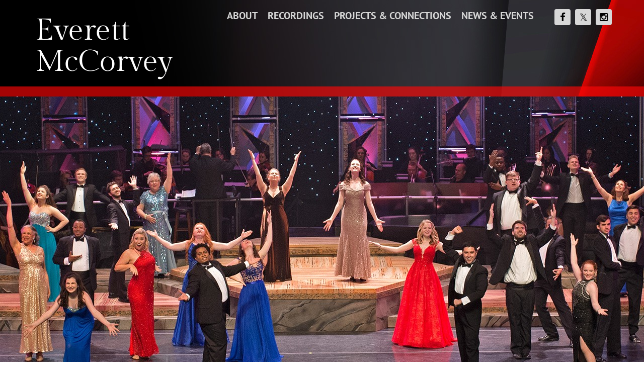

--- FILE ---
content_type: text/html; charset=UTF-8
request_url: https://www.everettmccorvey.com/uk-opera-theatre/
body_size: 28480
content:
<!DOCTYPE html>
<html xmlns="http://www.w3.org/1999/xhtml" xml:lang="en-US" lang="en-US">
<head>
    <meta charset="utf-8">
    <meta http-equiv="X-UA-Compatible" content="IE=edge,chrome=1">
    <meta name="viewport" content="width=device-width, initial-scale=1, maximum-scale=1, user-scalable=no">
    <meta name="format-detection" content="telephone=no">
    <meta name="description" content="">
    <meta name="author" content="Logograph">
    
<meta name="publisher" content="Everett McCorvey - Logograph" />
<meta name="author" content="Logograph" />
<meta name="copyright" content="Copyright Everett McCorvey and Logograph, © and all service marks." />
<meta name="designer" content="Logograph.com" />
<meta name="google-site-verification" content="6V_VADddkii28bun_PEx7_GxwEo0JA2ZZCq-9ndst0s" />
<meta property="og:title" content="UK Opera Theatre" />
<meta property="og:type" content="website" />
<meta property="og:site_name" content="Everett McCorvey" />
<meta property="og:image" content="https://data.logograph.com/resize/EverettMcCorvey/multimedia/Image/5172/trav_200.jpg" />
<meta name="twitter:title" content="UK Opera Theatre" />
<meta name="twitter:image" content="https://data.logograph.com/resize/EverettMcCorvey/multimedia/Image/5172/trav_200.jpg" />
<meta name="twitter:card" content="summary_large_image" />
    <title>UK Opera Theatre | Everett McCorvey</title>

          <link type="text/css" rel="stylesheet" href="/css/mccor/common.css?171102">
        
    <link type="image/x-icon" href="/images/mccor/favicon.ico" rel="shortcut icon" />
    <link rel="apple-touch-icon" sizes="180x180" href="/images/mccor/apple-touch-icon.png">
    <link rel="icon" type="image/png" sizes="32x32" href="/images/mccor/favicon-32x32.png">
    <link rel="icon" type="image/png" sizes="16x16" href="/images/mccor/favicon-16x16.png">
    <link rel="manifest" href="/images/mccor/site.webmanifest">




    <!--[if lt IE 9]>
      <script src="http://cdn.logograph.com/lib/bootstrap/html5shiv.min.js"></script>
      <script src="http://cdn.logograph.com/lib/bootstrap/respond.min.js"></script>
    <![endif]-->
    
        	<!-- Go to www.addthis.com/dashboard to customize your tools -->
		<script type="text/javascript" src="//s7.addthis.com/js/300/addthis_widget.js#pubid=ra-5f469ce34b8bd75f"></script>
        
    <!-- Global site tag (gtag.js) - Google Analytics -->
    <script async src="https://www.googletagmanager.com/gtag/js?id=G-8GZJ66Y533"></script>
    <script>
      window.dataLayer = window.dataLayer || [];
      function gtag()
      {
      	dataLayer.push(arguments);
      }
      gtag('js', new Date());
    
      gtag('config', 'G-8GZJ66Y533');
    </script>
</head>
<body class="">
    <div class="header-container">
        <div class="header">
            <div class="container">
                <div class="menu">
                    <div class="top-info hidden-xs">
                        <div class="social">
                            <a href="https://www.facebook.com/everettmcorvey1/" target="_blank"><i class="fa fa-facebook"></i></a>
                            <a href="https://twitter.com/EMcCorvey" target="_blank"><i class="fa fa-twitter"></i></a>
                            <a href="https://www.instagram.com/everett_mccorvey" target="_blank"><i class="fa fa-instagram"></i></a>
                        </div>
                    </div>
            		<div class="navbar-wrapper">
                        <nav class="navbar navbar-inverse" role="navigation">
                            <div class="navbar-header">
                            	                                	<a class="navbar-brand visible-xs" href="/"><span class="logo">Everett<br />McCorvey</span></a>
                            	                                <button type="button" class="navbar-toggle" data-toggle="collapse" data-target=".navbar-collapse">
                                    <span class="sr-only">Toggle navigation</span>
                                    <span class="icon-bar"></span>
                                    <span class="icon-bar"></span>
                                    <span class="icon-bar"></span>
                                </button>
                            </div>
                            <div class="navbar-collapse collapse">
                                <a></a><ul class="menu_level0 nav navbar-nav "><li class="submenu mccor_main_menu_about dropdown ">
	<a href="" class="menu_item menu_item_494 dropdown-toggle "  data-toggle='dropdown' >About <b class='caret'></b> </a>
	<ul class="menu_level1 dropdown-menu "><li class="sub_submenu">
	<a href="/about" class="menu_item menu_item_498">Biography</a>
</li><li class="sub_submenu">
	<a href="/media" class="menu_item menu_item_499">Media</a>
</li><li class="sub_submenu">
	<a href="/contact" class="menu_item menu_item_500">Contact</a>
</li>	</ul>
</li><li class="submenu mccor_main_menu_recordings dropdown ">
	<a href="" class="menu_item menu_item_495 dropdown-toggle "  data-toggle='dropdown' >Recordings <b class='caret'></b> </a>
	<ul class="menu_level1 dropdown-menu "><li class="sub_submenu">
	<a href="/shop-audio" class="menu_item menu_item_501">Shop Audio</a>
</li><li class="sub_submenu">
	<a href="/shop-video" class="menu_item menu_item_502">Shop Video</a>
</li><li class="sub_submenu">
	<a href="/video-gallery" class="menu_item menu_item_503">Video Gallery</a>
</li>	</ul>
</li><li class="submenu mccor_main_menu_projects dropdown ">
	<a href="" class="menu_item menu_item_496 dropdown-toggle "  data-toggle='dropdown' >Projects & Connections <b class='caret'></b> </a>
	<ul class="menu_level1 dropdown-menu "><li class="sub_submenu">
	<a href="/american-spiritual-ensemble" class="menu_item menu_item_504">American Spiritual Ensemble</a>
</li><li class="sub_submenu">
	<a href="/uk-opera-theatre" class="menu_item menu_item_505">UK Opera Theatre</a>
</li><li class="sub_submenu">
	<a href="/national-chorale" class="menu_item menu_item_506">National Chorale</a>
</li><li class="sub_submenu">
	<a href="/global-creative-connections" class="menu_item menu_item_507">Global Creative Connections</a>
</li><li class="sub_submenu">
	<a href="/conducting" class="menu_item menu_item_508">Conducting</a>
</li><li class="sub_submenu">
	<a href="/workshops-and-appearances" class="menu_item menu_item_509">Workshops & Appearances</a>
</li><li class="sub_submenu">
	<a href="/stage-director" class="menu_item menu_item_512">Stage Director</a>
</li>	</ul>
</li><li class="submenu mccor_main_menu_news dropdown ">
	<a href="" class="menu_item menu_item_497 dropdown-toggle "  data-toggle='dropdown' >News & Events <b class='caret'></b> </a>
	<ul class="menu_level1 dropdown-menu "><li class="sub_submenu">
	<a href="/news-and-press" class="menu_item menu_item_510">News & Press</a>
</li><li class="sub_submenu">
	<a href="/events" class="menu_item menu_item_511">Events</a>
</li>	</ul>
</li>	</ul>
                                <div class="social visible-xs">
                                    <a href="https://www.facebook.com/everettmcorvey1/" target="_blank"><i class="fa fa-facebook"></i></a>
                                    <a href="https://twitter.com/EMcCorvey" target="_blank"><i class="fa fa-twitter"></i></a>
                            		<a href="https://www.instagram.com/everett_mccorvey" target="_blank"><i class="fa fa-instagram"></i></a>
                            	</div>
                            </div>
                        </nav>
                    </div>
                </div>
            	                	<a href="/"><span class="logo hidden-xs">Everett<br />McCorvey</span></a>
            	            </div>
        	<div class="separator"></div>
        </div>
    </div>
    <div class="main-container">
        

<style>
                            
        .top-image.hidden-xs {
            background-image: url('https://data.logograph.com/resize/EverettMcCorvey/multimedia/Image/5182/mccor-top-header_ukopera.jpg') !important;
            height: 600px;
        }
    
                            
        .top-image.visible-xs {
            background-image: url('https://data.logograph.com/resize/EverettMcCorvey/multimedia/Image/5198/mccor-top-header-ukopera-mobile02.jpg') !important;
            height: 278px;
        }
    </style>
<div class="top-image hidden-xs"></div>
<div class="top-image visible-xs"></div>
<div class="project-page container">
	<div class="row">
		<div class="col-md-12 content-header">
			<h1>University of Kentucky Opera Theatre</h1>
			<h2>Director and Executive Producer Dr. Everett McCorvey</h2>
		</div>
	</div>
	<div class="row main-text">
		<div class="col-md-12">
			

    <style type="text/css">
    .gallery {
      width: 100%;
      float: none;
      max-width: 550px;
    }

    .gallery .gallery-item {
      display: none;
    }

    .gallery .gallery-item:first-child {
      display: block;
      visibility: hidden;
    }

    .gallery .gallery-item img,
    .gallery .gallery-item video,
    .gallery .gallery-item audio {
      border: none;
      margin: 0 auto;
      background-color: #000 !important;
    }

    .gallery .gallery-item img {
      display: block;
    }

    .gallery .gallery-item .caption {
      color: #333;
      font-size: 100%;
      font-weight: 400;
      font-style: italic;
      margin-top: 10px;
      min-height: 21px;
      text-align: center;
    }

    .gallery .gallery-thumbs {
      display: inline-block;
      margin: 10px 0;
    }

    .gallery .gallery-thumbs .gallery-thumb {
      display: block;
      float: left;
      position: relative;
      background-repeat: no-repeat;
      margin: 4px 4px 0 0;
      height: 72px;
      width: 72px;
      border: none;
      box-sizing: initial;
    }

    .gallery .gallery-thumbs .gallery-thumb .fa-play,
    .gallery .gallery-thumbs .gallery-thumb .fa-music {
      position: absolute;
      top: 50%;
      right: initial;
      bottom: initial;
      left: 50%;
      color: #ffffff;
      font-size: 30px;
      width: 25px;
      height: 30px;
      margin-top: -15px;
      margin-left: -12.5px;
    }

    .gallery .gallery-thumbs.owl-carousel .owl-controls {
      margin: 10px 0 0 0 !important;
    }

    .play-thumb {
      display: none;
    }
    
  </style>
  <div class="gallery">
    <div class="gallery-items" id="gallery-696e46ebdb95f">
            
      
      
                        <div id="img_5172" class="gallery-item">
            <a rel="gallery-696e46ebdb95f" href="https://data.logograph.com/resize/EverettMcCorvey/multimedia/Image/5172/trav_200.jpg?width=1500" class="swipebox" title="">
              <img data-src="https://data.logograph.com/resize/EverettMcCorvey/multimedia/Image/5172/trav_200.jpg?width=&height=" class="img-responsive" alt="">
            </a>
                      </div>
          
                      
          
                      
                      
                            <div id="img_5171" class="gallery-item">
            <a rel="gallery-696e46ebdb95f" href="https://data.logograph.com/resize/EverettMcCorvey/multimedia/Image/5171/0072.jpg?width=1500" class="swipebox" title="">
              <img data-src="https://data.logograph.com/resize/EverettMcCorvey/multimedia/Image/5171/0072.jpg?width=&height=" class="img-responsive" alt="">
            </a>
                      </div>
          
          
                      
                      
                            <div id="img_5170" class="gallery-item">
            <a rel="gallery-696e46ebdb95f" href="https://data.logograph.com/resize/EverettMcCorvey/multimedia/Image/5170/0332.jpg?width=1500" class="swipebox" title="">
              <img data-src="https://data.logograph.com/resize/EverettMcCorvey/multimedia/Image/5170/0332.jpg?width=&height=" class="img-responsive" alt="">
            </a>
                      </div>
          
          
                      
                      
                            <div id="img_5169" class="gallery-item">
            <a rel="gallery-696e46ebdb95f" href="https://data.logograph.com/resize/EverettMcCorvey/multimedia/Image/5169/0138.jpg?width=1500" class="swipebox" title="">
              <img data-src="https://data.logograph.com/resize/EverettMcCorvey/multimedia/Image/5169/0138.jpg?width=&height=" class="img-responsive" alt="">
            </a>
                      </div>
          
          
                      
                      
                            <div id="img_5168" class="gallery-item">
            <a rel="gallery-696e46ebdb95f" href="https://data.logograph.com/resize/EverettMcCorvey/multimedia/Image/5168/MB%20Pix%202.jpg?width=1500" class="swipebox" title="">
              <img data-src="https://data.logograph.com/resize/EverettMcCorvey/multimedia/Image/5168/MB%20Pix%202.jpg?width=&height=" class="img-responsive" alt="">
            </a>
                      </div>
          
          
                      
                      
                            <div id="img_5167" class="gallery-item">
            <a rel="gallery-696e46ebdb95f" href="https://data.logograph.com/resize/EverettMcCorvey/multimedia/Image/5167/Butterfly%20fans.jpg?width=1500" class="swipebox" title="">
              <img data-src="https://data.logograph.com/resize/EverettMcCorvey/multimedia/Image/5167/Butterfly%20fans.jpg?width=&height=" class="img-responsive" alt="">
            </a>
                      </div>
          
          
                      
                      
                            <div id="img_5166" class="gallery-item">
            <a rel="gallery-696e46ebdb95f" href="https://data.logograph.com/resize/EverettMcCorvey/multimedia/Image/5166/MB%207.jpg?width=1500" class="swipebox" title="">
              <img data-src="https://data.logograph.com/resize/EverettMcCorvey/multimedia/Image/5166/MB%207.jpg?width=&height=" class="img-responsive" alt="">
            </a>
                      </div>
          
          
                      
                      
                            <div id="img_5165" class="gallery-item">
            <a rel="gallery-696e46ebdb95f" href="https://data.logograph.com/resize/EverettMcCorvey/multimedia/Image/5165/image020.jpg?width=1500" class="swipebox" title="">
              <img data-src="https://data.logograph.com/resize/EverettMcCorvey/multimedia/Image/5165/image020.jpg?width=&height=" class="img-responsive" alt="">
            </a>
                      </div>
          
          
                      
                      
                            <div id="img_5164" class="gallery-item">
            <a rel="gallery-696e46ebdb95f" href="https://data.logograph.com/resize/EverettMcCorvey/multimedia/Image/5164/image002.jpg?width=1500" class="swipebox" title="">
              <img data-src="https://data.logograph.com/resize/EverettMcCorvey/multimedia/Image/5164/image002.jpg?width=&height=" class="img-responsive" alt="">
            </a>
                      </div>
          
          
                      
                      
                            <div id="img_5163" class="gallery-item">
            <a rel="gallery-696e46ebdb95f" href="https://data.logograph.com/resize/EverettMcCorvey/multimedia/Image/5163/gnfs_243.jpg?width=1500" class="swipebox" title="">
              <img data-src="https://data.logograph.com/resize/EverettMcCorvey/multimedia/Image/5163/gnfs_243.jpg?width=&height=" class="img-responsive" alt="">
            </a>
                      </div>
          
          
                      
                      
                            <div id="img_5162" class="gallery-item">
            <a rel="gallery-696e46ebdb95f" href="https://data.logograph.com/resize/EverettMcCorvey/multimedia/Image/5162/gnfs_151.jpg?width=1500" class="swipebox" title="">
              <img data-src="https://data.logograph.com/resize/EverettMcCorvey/multimedia/Image/5162/gnfs_151.jpg?width=&height=" class="img-responsive" alt="">
            </a>
                      </div>
          
          
                      
                      
                            <div id="img_5161" class="gallery-item">
            <a rel="gallery-696e46ebdb95f" href="https://data.logograph.com/resize/EverettMcCorvey/multimedia/Image/5161/gnfs_105.jpg?width=1500" class="swipebox" title="">
              <img data-src="https://data.logograph.com/resize/EverettMcCorvey/multimedia/Image/5161/gnfs_105.jpg?width=&height=" class="img-responsive" alt="">
            </a>
                      </div>
          
          
                      
                      
                        
      
          </div>

    
          <div id="thumb-slider_gallery-696e46ebdb95f" class="gallery-thumbs owl-carousel">
                      <span class="gallery-thumb" data-gallery="gallery-696e46ebdb95f" id="img_5172"><img src="https://data.logograph.com/resize/EverettMcCorvey/multimedia/Image/5172/trav_200.jpg?matte=000000&amp;width=116&amp;height=76" alt="trav_200.jpg" class="image print_hide" /></span>
                          <span class="gallery-thumb" data-gallery="gallery-696e46ebdb95f" id="img_5171"><img src="https://data.logograph.com/resize/EverettMcCorvey/multimedia/Image/5171/0072.jpg?matte=000000&amp;width=116&amp;height=76" alt="0072.jpg" class="image print_hide" /></span>
                          <span class="gallery-thumb" data-gallery="gallery-696e46ebdb95f" id="img_5170"><img src="https://data.logograph.com/resize/EverettMcCorvey/multimedia/Image/5170/0332.jpg?matte=000000&amp;width=116&amp;height=76" alt="0332.jpg" class="image print_hide" /></span>
                          <span class="gallery-thumb" data-gallery="gallery-696e46ebdb95f" id="img_5169"><img src="https://data.logograph.com/resize/EverettMcCorvey/multimedia/Image/5169/0138.jpg?matte=000000&amp;width=116&amp;height=76" alt="0138.jpg" class="image print_hide" /></span>
                          <span class="gallery-thumb" data-gallery="gallery-696e46ebdb95f" id="img_5168"><img src="https://data.logograph.com/resize/EverettMcCorvey/multimedia/Image/5168/MB%20Pix%202.jpg?matte=000000&amp;width=116&amp;height=76" alt="MB Pix 2.jpg" class="image print_hide" /></span>
                          <span class="gallery-thumb" data-gallery="gallery-696e46ebdb95f" id="img_5167"><img src="https://data.logograph.com/resize/EverettMcCorvey/multimedia/Image/5167/Butterfly%20fans.jpg?matte=000000&amp;width=116&amp;height=76" alt="Butterfly fans.jpg" class="image print_hide" /></span>
                          <span class="gallery-thumb" data-gallery="gallery-696e46ebdb95f" id="img_5166"><img src="https://data.logograph.com/resize/EverettMcCorvey/multimedia/Image/5166/MB%207.jpg?matte=000000&amp;width=116&amp;height=76" alt="MB 7.jpg" class="image print_hide" /></span>
                          <span class="gallery-thumb" data-gallery="gallery-696e46ebdb95f" id="img_5165"><img src="https://data.logograph.com/resize/EverettMcCorvey/multimedia/Image/5165/image020.jpg?matte=000000&amp;width=116&amp;height=76" alt="image020.jpg" class="image print_hide" /></span>
                          <span class="gallery-thumb" data-gallery="gallery-696e46ebdb95f" id="img_5164"><img src="https://data.logograph.com/resize/EverettMcCorvey/multimedia/Image/5164/image002.jpg?matte=000000&amp;width=116&amp;height=76" alt="image002.jpg" class="image print_hide" /></span>
                          <span class="gallery-thumb" data-gallery="gallery-696e46ebdb95f" id="img_5163"><img src="https://data.logograph.com/resize/EverettMcCorvey/multimedia/Image/5163/gnfs_243.jpg?matte=000000&amp;width=116&amp;height=76" alt="gnfs_243.jpg" class="image print_hide" /></span>
                          <span class="gallery-thumb" data-gallery="gallery-696e46ebdb95f" id="img_5162"><img src="https://data.logograph.com/resize/EverettMcCorvey/multimedia/Image/5162/gnfs_151.jpg?matte=000000&amp;width=116&amp;height=76" alt="gnfs_151.jpg" class="image print_hide" /></span>
                          <span class="gallery-thumb" data-gallery="gallery-696e46ebdb95f" id="img_5161"><img src="https://data.logograph.com/resize/EverettMcCorvey/multimedia/Image/5161/gnfs_105.jpg?matte=000000&amp;width=116&amp;height=76" alt="gnfs_105.jpg" class="image print_hide" /></span>
            
      </div>
      </div>

  <script type="text/javascript">
    if (events == undefined) var events = [];

    if (_addLoadListener == undefined) var _addLoadListener = function (object, event) {
      if (!events[object]) {
        if (typeof Turbolinks !== 'undefined') {
          document.addEventListener("turbolinks:load", event);
        } else if (window.jQuery) {
          $(document).ready(event);
        } else {
          window.addEventListener('load', event);
        }

        events[object] = event;
      }
    };

    _addLoadListener('gallery', function() {
      (function($) {
        var swipeboxOptions = [];
        var isMobile = false;

        // initialize swipebox gallery (make sure swipebox.js is added to layout.tpl of the website)
        $('.swipebox').swipebox(swipeboxOptions);

        // show first image on each gallery load
        $('.gallery').each(function() {
          var gallery = this;
          var items = $(gallery).find('.gallery-items');
          var thumbnailWrapper = $(gallery).find('.gallery-thumbs');
          var thumbnails = $(gallery).find('.gallery-thumb');
          var mainElement = items.children(':first');
          var img = mainElement.find('img');

          img.attr('src', img.data('src'));
          mainElement.css({
            opacity: 0.0,
            visibility: "visible"
          }).animate({
            opacity: 1.0
          }, 1000);

          if (thumbnails.length > 0) {

            // display thumbnails as a carousel on mobile devices with owlCarousel available
            if (isMobile && typeof jQuery().owlCarousel == 'function') {
              thumbnailWrapper.owlCarousel({
                items: 6,
                itemsDesktop : [1199,6],
                itemsDesktopSmall : [980,6],
                itemsTablet: [768, 5],
                itemsTabletSmall: [479, 4],
                itemsMobile: [478, 3]
              });
            }


            // handle clicks on thumbails
            thumbnails.click(function() {
              // hide all items in gallery
              currentGallery = $('#' + $(this).data('gallery'));
              currentGallery.children().hide();

              // loop through all audios and videos in the gallery and stop them if they were playing.
              var media = currentGallery.find('audio, video');
              media.each(function() {
                var mediaElement = $(this)[0];
                if (mediaElement.currentTime > 0 || !mediaElement.paused || !mediaElement.ended) mediaElement.pause();
              });

              if ($(this).attr('id').substring(0, 3) == 'img') {
                //show image that corresponds to thumbnail
                var imgContainer = currentGallery.find('#img_' + $(this).attr('id').substring(4));
                var img = imgContainer.find('img');
                img.attr('src', img.data('src'));
                imgContainer.fadeIn(1000);
              } else if ($(this).attr('id').substring(0, 5) == 'audio') {
                //show audio that corresponds to thumbnail
                currentGallery.find('#audio_' + $(this).attr('id').substring(6)).fadeIn(1000);
              } else {
                //show video that corresponds to thumbnail
                currentGallery.find('#vid_' + $(this).attr('id').substring(4)).fadeIn(1000);
              }

              return false;
            });
          }
        });
      })(jQuery);
    });
  </script>


			University of Kentucky Opera Theatre began in 1955 under the direction of voice teacher Phyllis Jenness and director of the UK Symphony Orchestra Phillip Miller. Since then it has risen to its position today as one of the leading opera programs in North America, largely because of the boundless energy and vision of its director Dr. Everett McCorvey.<br />
<br />
Dr. McCorvey credits a talented faculty in the School of Music Voice Program that works as a team to help students achieve their potential as singers, scholars, and citizens. The Schmidt Vocal Arts Center foster excellence in students with professional practice and rehearsal studios, and easy access to Voice faculty and Opera staff. UKOT's most pressing needs include scholarships for students, additional faculty members for the 125 students enrolled in the vocal performance program, and support for professional-grade performances with visionary scope.<br />
<br />
<a href="http://​UKOperaTheatre.com">UKOperaTheatre.com</a>
		</div>
	</div>
	<div class="row">
		<div class="col-md-12">
			
		</div>
	</div>
	<div class="row performances">
		
                	        		
        	        	</div>
</div>
    </div>
    <div class="footer">
    	<div class="separator visible-xs"></div>
        <div class="container">
			<div class="footer-menu">
				<div class="mccor_footer_menu hidden-xs">
					<div class="social">
                        <a href="https://www.facebook.com/everettmcorvey1/" target="_blank"><i class="fa fa-facebook"></i></a>
                        <a href="https://twitter.com/EMcCorvey" target="_blank"><i class="fa fa-twitter"></i></a>
                        <a href="https://www.instagram.com/everett_mccorvey" target="_blank"><i class="fa fa-instagram"></i></a>
                    </div>
					<div class="footer-submenu mccor_footer_menu_contact">
						<div class="footer-signup">
    						<a class="footer-submenu-header mccor_footer_menu_signup" href="#">Sign up for Newsletter</a>
    						<div class="footer-submenu-items mccor_footer_menu_signup">
    							<div class="footer-submenu-item">
    								<a href="/sign-up">
    									<form name="email" action="/sign-up" method="GET" class="signup">
    										<input type="text" placeholder="Email Address" maxlength="255" name="Email">
    										<button type="submit"></button>
    									</form>
    								</a>
    							</div>
    						</div>
						</div>
					</div>
				</div>
				<div class="footer-logo hidden-xs">Everett<br />McCorvey</div>
				<div class="visible-xs">
					<div class="footer-logo">Everett<br />McCorvey</div>
					<div class="social">
                        <a href="https://www.facebook.com/everettmcorvey1/" target="_blank"><i class="fa fa-facebook"></i></a>
                        <a href="https://twitter.com/EMcCorvey" target="_blank"><i class="fa fa-twitter"></i></a>
                        <a href="https://www.instagram.com/everett_mccorvey" target="_blank"><i class="fa fa-instagram"></i></a>
                    </div>
					<div class="footer-signup">
						<a class="footer-submenu-header mccor_footer_menu_signup" href="#">SIGN UP FOR NEWSLETTER</a>
						<div class="footer-submenu-items mccor_footer_menu_signup">
							<div class="footer-submenu-item">
								<a href="/sign-up">
									<form name="email" action="/sign-up" method="GET" class="signup">
										<input type="text" placeholder="Email Address" maxlength="255" name="Email">
										<button type="submit"></button>
									</form>
								</a>
							</div>
						</div>
					</div>
				</div>
				<div class="copyright">
					Content ©Everett McCorvey
					<br />Logograph | Web Development © Logograph software and services. Licensed use only (<a href="http://www.logograph.com">www.logograph.com</a>).
				</div>
			</div>
		</div>
    </div>

    <script type="text/javascript" src="//cdn.logograph.com/dist/web/libraries.min.js"></script>
    <script type="text/javascript" src="//cdn.logograph.com/lib/jquery/jquery-ui-1.11.4/jquery-ui.min.js"></script>

    <script type="text/javascript">
        videojs.options.flash.swf = "//cdn.logograph.com/lib/video-js/video-js.swf";
        document.cookie='resolution='+Math.max(screen.width,screen.height)+'; path=/';
    </script>
    
    <!-- Global site tag (gtag.js) - Google Analytics -->
    <script async src="https://www.googletagmanager.com/gtag/js?id=UA-47586634-32"></script>
    <script>
      window.dataLayer = window.dataLayer || [];
      function gtag(){ dataLayer.push(arguments); }
      gtag('js', new Date());
    
      gtag('config', 'UA-47586634-32');
    </script>
</body>
</html>